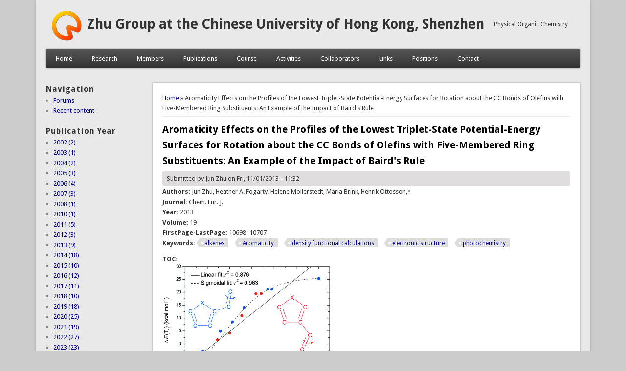

--- FILE ---
content_type: text/html; charset=utf-8
request_url: http://junzhu.chem8.org/node/41
body_size: 6100
content:
<!DOCTYPE html>
<head>
<meta http-equiv="X-UA-Compatible" content="IE=Edge" />
<meta charset="utf-8" />
<link rel="shortcut icon" href="http://junzhu.chem8.org/sites/all/themes/professional_theme/favicon.ico" type="image/vnd.microsoft.icon" />
<meta name="viewport" content="width=device-width" />
<link rel="canonical" href="/node/41" />
<meta name="Generator" content="Drupal 7 (http://drupal.org)" />
<link rel="shortlink" href="/node/41" />
<title>Aromaticity Effects on the Profiles of the Lowest Triplet-State Potential-Energy Surfaces for Rotation about the CC Bonds of Olefins with Five-Membered Ring Substituents: An Example of the Impact of Baird&#039;s Rule | Zhu Group at the Chinese University of Hong Kong, Shenzhen</title>
<link type="text/css" rel="stylesheet" href="http://junzhu.chem8.org/sites/default/files/css/css_xE-rWrJf-fncB6ztZfd2huxqgxu4WO-qwma6Xer30m4.css" media="all" />
<link type="text/css" rel="stylesheet" href="http://junzhu.chem8.org/sites/default/files/css/css_UGmwc8nhBFSihVjSvA6ychjtanSGvBwgDttC86DlXqQ.css" media="all" />
<link type="text/css" rel="stylesheet" href="http://junzhu.chem8.org/sites/default/files/css/css_g_UneL04I_By-JV5ryZJJWsDW1p5XeBj7jW6RhipZ48.css" media="all" />
<link type="text/css" rel="stylesheet" href="http://junzhu.chem8.org/sites/default/files/css/css_KH7aPX0ZPYlMgWQzbviyymmL17nWAg1TTvcpePBc3Qo.css" media="all" />
<script type="text/javascript" src="http://junzhu.chem8.org/sites/default/files/js/js_xAPl0qIk9eowy_iS9tNkCWXLUVoat94SQT48UBCFkyQ.js"></script>
<script type="text/javascript" src="http://junzhu.chem8.org/sites/default/files/js/js_iYsPpB3B-cWPXOZpHqdoSUudh3OYEXD053YZrYvXrws.js"></script>
<script type="text/javascript">
<!--//--><![CDATA[//><!--
jQuery.extend(Drupal.settings, {"basePath":"\/","pathPrefix":"","ajaxPageState":{"theme":"professional_theme","theme_token":"5Z9wGINUboLldaTf4tTjn-HbttPnGfb0xs2ZBIpeCIA","js":{"misc\/jquery.js":1,"misc\/jquery.once.js":1,"misc\/drupal.js":1,"sites\/all\/themes\/professional_theme\/js\/custom.js":1},"css":{"modules\/system\/system.base.css":1,"modules\/system\/system.menus.css":1,"modules\/system\/system.messages.css":1,"modules\/system\/system.theme.css":1,"modules\/aggregator\/aggregator.css":1,"modules\/book\/book.css":1,"modules\/comment\/comment.css":1,"modules\/field\/theme\/field.css":1,"modules\/node\/node.css":1,"modules\/poll\/poll.css":1,"modules\/search\/search.css":1,"modules\/user\/user.css":1,"modules\/forum\/forum.css":1,"sites\/all\/modules\/views\/css\/views.css":1,"sites\/all\/modules\/ckeditor\/css\/ckeditor.css":1,"sites\/all\/modules\/ctools\/css\/ctools.css":1,"sites\/all\/modules\/panels\/css\/panels.css":1,"sites\/all\/themes\/professional_theme\/style.css":1}}});
//--><!]]>
</script>
<!--[if lt IE 9]><script src="//html5shiv.googlecode.com/svn/trunk/html5.js"></script><![endif]-->
</head>
<body class="html not-front not-logged-in one-sidebar sidebar-first page-node page-node- page-node-41 node-type-paper">
    
<div id="wrapper">
  <header id="header" role="banner">
    <div id="logo"><a href="/" title="Home"><img src="http://junzhu.chem8.org/sites/all/themes/professional_theme/logo.png"/></a></div>    <h1 id="site-title"><a href="/" title="Home">Zhu Group at the Chinese University of Hong Kong, Shenzhen</a></h1>    <div id="site-description">Physical Organic Chemistry</div>    <div class="clear"></div>
	    <nav id="main-menu"  role="navigation">
      <a class="nav-toggle" href="#">Navigation</a>
      <div class="menu-navigation-container">
        <ul class="menu"><li class="first leaf"><a href="/">Home</a></li>
<li class="leaf"><a href="/research" title="Research fields in Dr. Jun Zhu&#039;s Group at Xiamen University">Research</a></li>
<li class="leaf"><a href="/members" title="Members in Dr. Jun Zhu&#039;s research group">Members</a></li>
<li class="leaf"><a href="/publications" title="Publications in Dr. Jun Zhu&#039;s group">Publications</a></li>
<li class="leaf"><a href="/course" title="Course Dr. Jun Zhu teaches">Course</a></li>
<li class="leaf"><a href="/forum/208" title="Activities">Activities</a></li>
<li class="leaf"><a href="/Collaborators" title="Collaborators">Collaborators</a></li>
<li class="leaf"><a href="/links" title="Links">Links</a></li>
<li class="leaf"><a href="/positions" title="Positions">Positions</a></li>
<li class="last leaf"><a href="/contact" title="Contact">Contact</a></li>
</ul>      </div>
      <div class="clear"></div>
    </nav>
	<!-- end main-menu -->
  </header>


  <div id="container">

    

   
    <div class="content-sidebar-wrap">

    <div id="content">
      <div id="breadcrumbs"><h2 class="element-invisible">You are here</h2><nav class="breadcrumb"><a href="/">Home</a> » Aromaticity Effects on the Profiles of the Lowest Triplet-State Potential-Energy Surfaces for Rotation about the CC Bonds of Olefins with Five-Membered Ring Substituents: An Example of the Impact of Baird&#039;s Rule</nav></div>      <section id="post-content" role="main">
                                <h1 class="page-title">Aromaticity Effects on the Profiles of the Lowest Triplet-State Potential-Energy Surfaces for Rotation about the CC Bonds of Olefins with Five-Membered Ring Substituents: An Example of the Impact of Baird&#039;s Rule</h1>                                        <div class="region region-content">
  <div id="block-system-main" class="block block-system">

      
  <div class="content">
                          <span property="dc:title" content="Aromaticity Effects on the Profiles of the Lowest Triplet-State Potential-Energy Surfaces for Rotation about the CC Bonds of Olefins with Five-Membered Ring Substituents: An Example of the Impact of Baird&#039;s Rule" class="rdf-meta element-hidden"></span><span property="sioc:num_replies" content="0" datatype="xsd:integer" class="rdf-meta element-hidden"></span>  
              <span class="submitted"><span property="dc:date dc:created" content="2013-11-01T11:32:39+08:00" datatype="xsd:dateTime" rel="sioc:has_creator">Submitted by <span class="username" xml:lang="" about="/user/1" typeof="sioc:UserAccount" property="foaf:name" datatype="">Jun Zhu</span> on Fri, 11/01/2013 - 11:32</span></span>
      
    
  <div class="content node-paper">
    <div class="field field-name-field-anthor field-type-text field-label-inline clearfix"><div class="field-label">Authors:&nbsp;</div><div class="field-items"><div class="field-item even">Jun Zhu, Heather A. Fogarty, Helene Mollerstedt, Maria Brink, Henrik Ottosson,*</div></div></div><div class="field field-name-field-journal field-type-list-text field-label-inline clearfix"><div class="field-label">Journal:&nbsp;</div><div class="field-items"><div class="field-item even">Chem. Eur. J.</div></div></div><div class="field field-name-field-year field-type-list-integer field-label-inline clearfix"><div class="field-label">Year:&nbsp;</div><div class="field-items"><div class="field-item even">2013</div></div></div><div class="field field-name-field-volume field-type-number-integer field-label-inline clearfix"><div class="field-label">Volume:&nbsp;</div><div class="field-items"><div class="field-item even">19</div></div></div><div class="field field-name-field-firstpage-lastpage field-type-text field-label-inline clearfix"><div class="field-label">FirstPage-LastPage:&nbsp;</div><div class="field-items"><div class="field-item even">10698–10707</div></div></div><div class="field field-name-field-tags field-type-taxonomy-term-reference field-label-inline clearfix"><div class="field-label">Keywords:&nbsp;</div><div class="field-items"><div class="field-item even"><a href="/taxonomy/term/89" typeof="skos:Concept" property="rdfs:label skos:prefLabel" datatype="">alkenes</a></div><div class="field-item odd"><a href="/taxonomy/term/65" typeof="skos:Concept" property="rdfs:label skos:prefLabel" datatype="">Aromaticity</a></div><div class="field-item even"><a href="/taxonomy/term/90" typeof="skos:Concept" property="rdfs:label skos:prefLabel" datatype="">density functional calculations</a></div><div class="field-item odd"><a href="/taxonomy/term/91" typeof="skos:Concept" property="rdfs:label skos:prefLabel" datatype="">electronic structure</a></div><div class="field-item even"><a href="/taxonomy/term/92" typeof="skos:Concept" property="rdfs:label skos:prefLabel" datatype="">photochemistry</a></div></div></div><div class="field field-name-field-image field-type-image field-label-above"><div class="field-label">TOC:&nbsp;</div><div class="field-items"><div class="field-item even"><img typeof="foaf:Image" src="http://junzhu.chem8.org/sites/default/files/mcontent_3.gif" width="343" height="276" alt="" /></div></div></div><div class="field field-name-body field-type-text-with-summary field-label-above"><div class="field-label">Abstract:&nbsp;</div><div class="field-items"><div class="field-item even" property="content:encoded"><p>A density functional theory study on olefins with five-membered monocyclic 4<em>n</em> and 4<em>n</em>+2 π-electron substituents (C4H3X; X=CH+, SiH+, BH, AlH, CH2, SiH2, O, S, NH, and CH−) was performed to assess the connection between the degree of substituent (anti)aromaticity and the profile of the lowest triplet-state (T1) potential-energy surface (PES) for twisting about olefinic CC bonds. It exploited both Hückel’s rule on aromaticity in the closed-shell singlet ground state (S0) and Baird’s rule on aromaticity in the lowest ππ* excited triplet state. The compounds CH2CH(C4H3X) were categorized as set <strong>A</strong> and set <strong>B</strong> olefins depending on which carbon atom (C2 or C3) of the C4H3X ring is bonded to the olefin. The degree of substituent (anti)aromaticity goes from strongly S0-antiaromatic/T1-aromatic (C5H4+) to strongly S0-aromatic/T1- antiaromatic (C5H4−). Our hypothesis is that the shapes of the T1 PESs, as given by the energy differences between planar and perpendicularly twisted olefin structures in T1 [Δ<em>E</em>(T1)], smoothly follow the changes in substituent (anti)aromaticity. Indeed, correlations between Δ<em>E</em>(T1) and the (anti)aromaticity changes of the C4H3X groups, as measured by the <em>zz</em>-tensor component of the nucleus-independent chemical shift ΔNICS(T1;1)<em>zz</em>, are found both for sets <strong>A</strong> and <strong>B</strong> separately (linear fits; <em>r</em>2=0.949 and 0.851, respectively) and for the two sets combined (linear fit; <em>r</em>2=0.851). For sets <strong>A</strong> and <strong>B</strong> combined, strong correlations are also found between Δ<em>E</em>(T1) and the degree of S0 (anti)aromaticity as determined by NICS(S0,1)<em>zz</em> (sigmoidal fit; <em>r</em>2=0.963), as well as between the T1 energies of the planar olefins and NICS(S0,1)<em>zz</em> (linear fit; <em>r</em>2=0.939). Thus, careful tuning of substituent (anti)aromaticity allows for design of small olefins with T1 PESs suitable for adiabatic <em>Z</em>/<em>E</em> photoisomerization.</p>
</div></div></div><div class="field field-name-field-doi field-type-text field-label-inline clearfix"><div class="field-label">Doi:&nbsp;</div><div class="field-items"><div class="field-item even">10.1002/chem.201300008</div></div></div>  </div>

      <footer>
          </footer>
  
    </div>
  
</div> <!-- /.block -->
</div>
 <!-- /.region -->
      </section> <!-- /#main -->
    </div>

          <aside id="sidebar-first" role="complementary">
        <div class="region region-sidebar-first">
  <div id="block-system-navigation" class="block block-system block-menu">

        <h2 >Navigation</h2>
    
  <div class="content">
    <ul class="menu"><li class="first collapsed"><a href="/forum">Forums</a></li>
<li class="last leaf"><a href="/tracker">Recent content</a></li>
</ul>  </div>
  
</div> <!-- /.block -->
<div id="block-menu-block-1" class="block block-menu-block">

        <h2 >Publication Year</h2>
    
  <div class="content">
    <div class="menu-block-wrapper menu-block-1 menu-name-management parent-mlid-0 menu-level-1">
  <ul class="menu"><li class="first leaf menu-mlid-992"><a href="/taxonomy/term/134" title="2002 (2)">2002 (2)</a></li>
<li class="leaf menu-mlid-993"><a href="/taxonomy/term/135" title="2003 (1)">2003 (1)</a></li>
<li class="leaf menu-mlid-994"><a href="/taxonomy/term/136" title="2004 (2)">2004 (2)</a></li>
<li class="leaf menu-mlid-995"><a href="/taxonomy/term/137" title="2005 (3)">2005 (3)</a></li>
<li class="leaf menu-mlid-996"><a href="/taxonomy/term/138" title="2006 (4)">2006 (4)</a></li>
<li class="leaf menu-mlid-997"><a href="/taxonomy/term/139" title="2007 (3)">2007 (3)</a></li>
<li class="leaf menu-mlid-998"><a href="/taxonomy/term/140" title="2008 (1)">2008 (1)</a></li>
<li class="leaf menu-mlid-1000"><a href="/taxonomy/term/142" title="2010 (1)">2010 (1)</a></li>
<li class="leaf menu-mlid-1001"><a href="/taxonomy/term/143" title="2011 (5)">2011 (5)</a></li>
<li class="leaf menu-mlid-1002"><a href="/taxonomy/term/144" title="2012 (3)">2012 (3)</a></li>
<li class="leaf menu-mlid-1003"><a href="/taxonomy/term/145" title="2013 (9)">2013 (9)</a></li>
<li class="leaf menu-mlid-1004"><a href="/taxonomy/term/146" title="2014 (18)">2014 (18)</a></li>
<li class="leaf menu-mlid-1005"><a href="/taxonomy/term/147" title="2015 (10)">2015 (10)</a></li>
<li class="leaf menu-mlid-1006"><a href="/taxonomy/term/148" title="2016 (12)">2016 (12)</a></li>
<li class="leaf menu-mlid-1007"><a href="/taxonomy/term/149" title="2017 (11)">2017 (11)</a></li>
<li class="leaf menu-mlid-1008"><a href="/taxonomy/term/150" title="2018 (10)">2018 (10)</a></li>
<li class="leaf menu-mlid-1009"><a href="/taxonomy/term/151" title="2019 (18)">2019 (18)</a></li>
<li class="leaf menu-mlid-1010"><a href="/taxonomy/term/152" title="2020 (25)">2020 (25)</a></li>
<li class="leaf menu-mlid-1011"><a href="/taxonomy/term/153" title="2021 (19)">2021 (19)</a></li>
<li class="leaf menu-mlid-1012"><a href="/taxonomy/term/154" title="2022 (27)">2022 (27)</a></li>
<li class="leaf menu-mlid-1013"><a href="/taxonomy/term/155" title="2023 (23)">2023 (23)</a></li>
<li class="leaf menu-mlid-1014"><a href="/taxonomy/term/156" title="2024 (13)">2024 (13)</a></li>
<li class="leaf menu-mlid-1015"><a href="/taxonomy/term/157" title="2025 (22)">2025 (22)</a></li>
<li class="leaf menu-mlid-1016"><a href="/taxonomy/term/158" title="2026 (2)">2026 (2)</a></li>
<li class="leaf menu-mlid-899"><a href="/taxonomy/term/105" title="News (20)">News (20)</a></li>
<li class="last expanded menu-mlid-900"><a href="/taxonomy/term/108" title="Publications (0)">Publications (0)</a><ul class="menu"><li class="first last expanded menu-mlid-901"><a href="/taxonomy/term/129" title="Journals (0)">Journals (0)</a><ul class="menu"><li class="first leaf menu-mlid-1224"><a href="/taxonomy/term/520" title="ACS Appl. Mater. Interfaces (1)">ACS Appl. Mater. Interfaces (1)</a></li>
<li class="leaf menu-mlid-1223"><a href="/taxonomy/term/514" title="ACS Materials Lett. (1)">ACS Materials Lett. (1)</a></li>
<li class="leaf menu-mlid-1203"><a href="/taxonomy/term/357" title="Acc. Chem. Res. (1)">Acc. Chem. Res. (1)</a></li>
<li class="leaf menu-mlid-902"><a href="/taxonomy/term/109" title="Acta Chim. Sin. (1)">Acta Chim. Sin. (1)</a></li>
<li class="leaf menu-mlid-1227"><a href="/taxonomy/term/529" title="Adv. Sci. (1)">Adv. Sci. (1)</a></li>
<li class="leaf menu-mlid-1204"><a href="/taxonomy/term/362" title="Adv. Synth. Catal. (1)">Adv. Synth. Catal. (1)</a></li>
<li class="leaf menu-mlid-1207"><a href="/taxonomy/term/395" title="Adv. Theory Simul. (1)">Adv. Theory Simul. (1)</a></li>
<li class="leaf menu-mlid-903"><a href="/taxonomy/term/110" title="Angew. Chem. Int. Ed. (20)">Angew. Chem. Int. Ed. (20)</a></li>
<li class="leaf menu-mlid-1221"><a href="/taxonomy/term/502" title="Artif. Intell. Chem (1)">Artif. Intell. Chem (1)</a></li>
<li class="leaf menu-mlid-1202"><a href="/taxonomy/term/346" title="Asian J. Org. Chem. (1)">Asian J. Org. Chem. (1)</a></li>
<li class="leaf menu-mlid-1216"><a href="/taxonomy/term/491" title="CCS Chem. (1)">CCS Chem. (1)</a></li>
<li class="leaf menu-mlid-904"><a href="/taxonomy/term/112" title="Chem. Asian J. (21)">Chem. Asian J. (21)</a></li>
<li class="leaf menu-mlid-905"><a href="/taxonomy/term/202" title="Chem. Commun. (8)">Chem. Commun. (8)</a></li>
<li class="leaf menu-mlid-906"><a href="/taxonomy/term/113" title="Chem. Eur. J. (15)">Chem. Eur. J. (15)</a></li>
<li class="leaf menu-mlid-907"><a href="/taxonomy/term/123" title="Chem. Phys. Lett. (1)">Chem. Phys. Lett. (1)</a></li>
<li class="leaf menu-mlid-1213"><a href="/taxonomy/term/475" title="Chem. Sci. (2)">Chem. Sci. (2)</a></li>
<li class="leaf menu-mlid-1189"><a href="/taxonomy/term/257" title="ChemPhysChem (1)">ChemPhysChem (1)</a></li>
<li class="leaf menu-mlid-1225"><a href="/taxonomy/term/525" title="Chemistry (1)">Chemistry (1)</a></li>
<li class="leaf menu-mlid-1206"><a href="/taxonomy/term/387" title="ChemistrySelect (1)">ChemistrySelect (1)</a></li>
<li class="leaf menu-mlid-1209"><a href="/taxonomy/term/423" title="Chin. Chem. Lett. (4)">Chin. Chem. Lett. (4)</a></li>
<li class="leaf menu-mlid-1194"><a href="/taxonomy/term/293" title="Chin. J. Chem. (3)">Chin. J. Chem. (3)</a></li>
<li class="leaf menu-mlid-1200"><a href="/taxonomy/term/322" title="Commun. Chem. (2)">Commun. Chem. (2)</a></li>
<li class="leaf menu-mlid-1190"><a href="/taxonomy/term/268" title="Curr. Org. Chem. (1)">Curr. Org. Chem. (1)</a></li>
<li class="leaf menu-mlid-909"><a href="/taxonomy/term/187" title="Dalton Trans. (6)">Dalton Trans. (6)</a></li>
<li class="leaf menu-mlid-910"><a href="/taxonomy/term/182" title="Eur. J. Org. Chem. (1)">Eur. J. Org. Chem. (1)</a></li>
<li class="leaf menu-mlid-1220"><a href="/taxonomy/term/501" title="Fundam. Res (1)">Fundam. Res (1)</a></li>
<li class="leaf menu-mlid-1198"><a href="/taxonomy/term/310" title="Green Chem. (1)">Green Chem. (1)</a></li>
<li class="leaf menu-mlid-908"><a href="/taxonomy/term/111" title="Inorg. Chem. (19)">Inorg. Chem. (19)</a></li>
<li class="leaf menu-mlid-1212"><a href="/taxonomy/term/461" title="Inorg. Chem. Front. (4)">Inorg. Chem. Front. (4)</a></li>
<li class="leaf menu-mlid-911"><a href="/taxonomy/term/115" title="J. Am. Chem. Soc. (15)">J. Am. Chem. Soc. (15)</a></li>
<li class="leaf menu-mlid-912"><a href="/taxonomy/term/125" title="J. Am. Soc. Mass Spectrom. (1)">J. Am. Soc. Mass Spectrom. (1)</a></li>
<li class="leaf menu-mlid-1187"><a href="/taxonomy/term/235" title="J. Comput. Chem. (4)">J. Comput. Chem. (4)</a></li>
<li class="leaf menu-mlid-1222"><a href="/taxonomy/term/504" title="J. Mater. Chem. C (1)">J. Mater. Chem. C (1)</a></li>
<li class="leaf menu-mlid-1195"><a href="/taxonomy/term/301" title="J. Mol. Model. (1)">J. Mol. Model. (1)</a></li>
<li class="leaf menu-mlid-913"><a href="/taxonomy/term/117" title="J. Org. Chem. (10)">J. Org. Chem. (10)</a></li>
<li class="leaf menu-mlid-914"><a href="/taxonomy/term/215" title="J. Organomet. Chem. (3)">J. Organomet. Chem. (3)</a></li>
<li class="leaf menu-mlid-915"><a href="/taxonomy/term/119" title="J. Phys. Chem. A (3)">J. Phys. Chem. A (3)</a></li>
<li class="leaf menu-mlid-916"><a href="/taxonomy/term/120" title="J. Phys. Chem. B (1)">J. Phys. Chem. B (1)</a></li>
<li class="leaf menu-mlid-917"><a href="/taxonomy/term/121" title="J. Phys. Chem. C (2)">J. Phys. Chem. C (2)</a></li>
<li class="leaf menu-mlid-1215"><a href="/taxonomy/term/485" title="J. Phys. Chem. Lett. (3)">J. Phys. Chem. Lett. (3)</a></li>
<li class="leaf menu-mlid-1214"><a href="/taxonomy/term/478" title="J. Phys. Org. Chem. (1)">J. Phys. Org. Chem. (1)</a></li>
<li class="leaf menu-mlid-1228"><a href="/taxonomy/term/532" title="Nano Res. (1)">Nano Res. (1)</a></li>
<li class="leaf menu-mlid-1229"><a href="/taxonomy/term/534" title="Nanoscale (1)">Nanoscale (1)</a></li>
<li class="leaf menu-mlid-918"><a href="/taxonomy/term/114" title="Nat. Chem. (1)">Nat. Chem. (1)</a></li>
<li class="leaf menu-mlid-919"><a href="/taxonomy/term/175" title="Nat. Commun. (5)">Nat. Commun. (5)</a></li>
<li class="leaf menu-mlid-1218"><a href="/taxonomy/term/497" title="Nat. Synth. (1)">Nat. Synth. (1)</a></li>
<li class="leaf menu-mlid-1211"><a href="/taxonomy/term/450" title="New J. Chem. (4)">New J. Chem. (4)</a></li>
<li class="leaf menu-mlid-1226"><a href="/taxonomy/term/526" title="Org. Biomol. Chem. (2)">Org. Biomol. Chem. (2)</a></li>
<li class="leaf menu-mlid-1192"><a href="/taxonomy/term/270" title="Org. Chem. Front. (8)">Org. Chem. Front. (8)</a></li>
<li class="leaf menu-mlid-920"><a href="/taxonomy/term/116" title="Org. Lett. (7)">Org. Lett. (7)</a></li>
<li class="leaf menu-mlid-921"><a href="/taxonomy/term/118" title="Organometallics (28)">Organometallics (28)</a></li>
<li class="leaf menu-mlid-922"><a href="/taxonomy/term/122" title="Phys. Chem. Chem. Phys. (7)">Phys. Chem. Chem. Phys. (7)</a></li>
<li class="leaf menu-mlid-1219"><a href="/taxonomy/term/499" title="Polyhedron (1)">Polyhedron (1)</a></li>
<li class="leaf menu-mlid-1217"><a href="/taxonomy/term/495" title="Proc. Natl. Acad. Sci. U.S.A. (1)">Proc. Natl. Acad. Sci. U.S.A. (1)</a></li>
<li class="leaf menu-mlid-923"><a href="/taxonomy/term/126" title="Rapid Commun. Mass Spectrom. (1)">Rapid Commun. Mass Spectrom. (1)</a></li>
<li class="leaf menu-mlid-1193"><a href="/taxonomy/term/286" title="Sci. Adv. (2)">Sci. Adv. (2)</a></li>
<li class="leaf menu-mlid-1210"><a href="/taxonomy/term/438" title="Sci. China Chem. (1)">Sci. China Chem. (1)</a></li>
<li class="leaf menu-mlid-1188"><a href="/taxonomy/term/243" title="Sci. Rep. (2)">Sci. Rep. (2)</a></li>
<li class="leaf menu-mlid-924"><a href="/taxonomy/term/124" title="Symmetry (1)">Symmetry (1)</a></li>
<li class="leaf menu-mlid-1199"><a href="/taxonomy/term/321" title="Tetrahedron Lett. (1)">Tetrahedron Lett. (1)</a></li>
<li class="leaf menu-mlid-1208"><a href="/taxonomy/term/401" title="Theor. Chem. Acc. (1)">Theor. Chem. Acc. (1)</a></li>
<li class="last leaf menu-mlid-1205"><a href="/taxonomy/term/379" title="iScience (1)">iScience (1)</a></li>
</ul></li>
</ul></li>
</ul></div>
  </div>
  
</div> <!-- /.block -->
<div id="block-user-login" class="block block-user">

        <h2 >User login</h2>
    
  <div class="content">
    <form action="/node/41?destination=node/41" method="post" id="user-login-form" accept-charset="UTF-8"><div><div class="form-item form-type-textfield form-item-name">
  <label for="edit-name">Username <span class="form-required" title="This field is required.">*</span></label>
 <input type="text" id="edit-name" name="name" value="" size="15" maxlength="60" class="form-text required" />
</div>
<div class="form-item form-type-password form-item-pass">
  <label for="edit-pass">Password <span class="form-required" title="This field is required.">*</span></label>
 <input type="password" id="edit-pass" name="pass" size="15" maxlength="128" class="form-text required" />
</div>
<div class="item-list"><ul><li class="first last"><a href="/user/password" title="Request new password via e-mail.">Request new password</a></li>
</ul></div><input type="hidden" name="form_build_id" value="form-9AQ1-K5VtKvSzXVX8N2KkHurRhGWGS1Ux_6F6Ul4t1o" />
<input type="hidden" name="form_id" value="user_login_block" />
<div class="form-actions form-wrapper" id="edit-actions"><input type="submit" id="edit-submit" name="op" value="Log in" class="form-submit" /></div></div></form>  </div>
  
</div> <!-- /.block -->
</div>
 <!-- /.region -->
      </aside>  <!-- /#sidebar-first -->
    
    </div>

    
  <div class="clear"></div>

     <div id="foot">
     <div class="region region-footer">
  <div id="block-system-powered-by" class="block block-system">

      
  <div class="content">
    <span>Powered by <a href="https://www.drupal.org">Drupal</a></span>  </div>
  
</div> <!-- /.block -->
</div>
 <!-- /.region -->
   </div>
     </div>



  <div id="footer">
    
    <div id="copyright">
    <!--Remove  -->
              <p class="copyright">Copyright &copy; 2026, </p>
            <!--Remove Theme Credit by Setting -->
          <p class="credits"> Theme Originally Created by  <a href="http://www.devsaran.com">Devsaran</a></p>
        <div class="clear"></div>
    </div>
  </div>
</div>
  </body>
</html>
